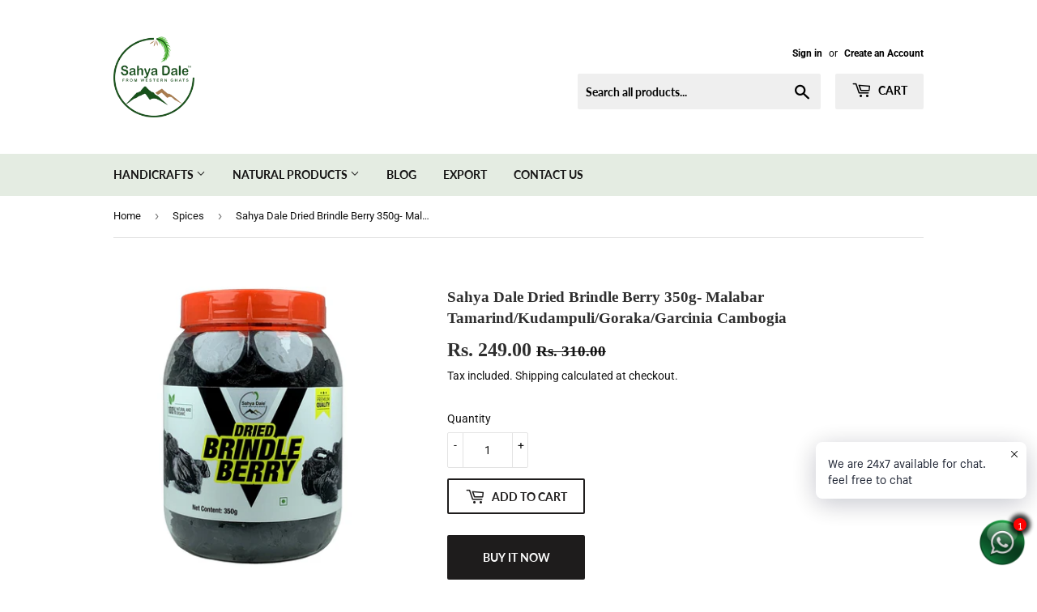

--- FILE ---
content_type: text/html; charset=utf-8
request_url: https://sahyadale.com/collections/spices-and-seeds/products/sahya-dale-dried-brindle-berry-350g
body_size: 20534
content:
<!doctype html>
<html class="no-touch no-js">
<head>
  <!-- Google Tag Manager -->
  <script>
window.dataLayer = window.dataLayer || [];
</script>
<script>(function(w,d,s,l,i){w[l]=w[l]||[];w[l].push({'gtm.start':
new Date().getTime(),event:'gtm.js'});var f=d.getElementsByTagName(s)[0],
j=d.createElement(s),dl=l!='dataLayer'?'&l='+l:'';j.async=true;j.src=
'https://www.googletagmanager.com/gtm.js?id='+i+dl;f.parentNode.insertBefore(j,f);
})(window,document,'script','dataLayer','GTM-PHJ6GV8');</script>
<!-- End Google Tag Manager -->
   <script>(function(H){H.className=H.className.replace(/\bno-js\b/,'js')})(document.documentElement)</script>
  <!-- Basic page needs ================================================== -->
  <meta charset="utf-8">
  <meta http-equiv="X-UA-Compatible" content="IE=edge,chrome=1">

  

  <!-- Title and description ================================================== -->
  <title>
  Sahya Dale Dried Brindle Berry 350g- Malabar Tamarind/Kudampuli/Goraka
  </title>

  
    <meta name="description" content="Sahya Dale brings the garden fresh premium quality dried brindle berry directly the Western Ghats region of south India. It mainly used in cooking, specifically in the preparation of curries. it have a ‘sour’ flavor and have many health benefits. Our products are 100% natural and organic and is packed under highest sta">
  

  <!-- Product meta ================================================== -->
  <!-- /snippets/social-meta-tags.liquid -->




<meta property="og:site_name" content="Sahya Dale">
<meta property="og:url" content="https://sahyadale.com/products/sahya-dale-dried-brindle-berry-350g">
<meta property="og:title" content="Sahya Dale Dried Brindle Berry 350g- Malabar Tamarind/Kudampuli/Goraka/Garcinia Cambogia">
<meta property="og:type" content="product">
<meta property="og:description" content="Sahya Dale brings the garden fresh premium quality dried brindle berry directly the Western Ghats region of south India. It mainly used in cooking, specifically in the preparation of curries. it have a ‘sour’ flavor and have many health benefits. Our products are 100% natural and organic and is packed under highest sta">

  <meta property="og:price:amount" content="249.00">
  <meta property="og:price:currency" content="INR">

<meta property="og:image" content="http://sahyadale.com/cdn/shop/products/brindle350_1_1200x1200.jpg?v=1624368127"><meta property="og:image" content="http://sahyadale.com/cdn/shop/products/brindle350_5_1200x1200.jpg?v=1624368127"><meta property="og:image" content="http://sahyadale.com/cdn/shop/products/brindle350_2_1200x1200.jpg?v=1624368127">
<meta property="og:image:secure_url" content="https://sahyadale.com/cdn/shop/products/brindle350_1_1200x1200.jpg?v=1624368127"><meta property="og:image:secure_url" content="https://sahyadale.com/cdn/shop/products/brindle350_5_1200x1200.jpg?v=1624368127"><meta property="og:image:secure_url" content="https://sahyadale.com/cdn/shop/products/brindle350_2_1200x1200.jpg?v=1624368127">


<meta name="twitter:card" content="summary_large_image">
<meta name="twitter:title" content="Sahya Dale Dried Brindle Berry 350g- Malabar Tamarind/Kudampuli/Goraka/Garcinia Cambogia">
<meta name="twitter:description" content="Sahya Dale brings the garden fresh premium quality dried brindle berry directly the Western Ghats region of south India. It mainly used in cooking, specifically in the preparation of curries. it have a ‘sour’ flavor and have many health benefits. Our products are 100% natural and organic and is packed under highest sta">


  <!-- Helpers ================================================== -->
  <link rel="canonical" href="https://sahyadale.com/products/sahya-dale-dried-brindle-berry-350g">
  <meta name="viewport" content="width=device-width,initial-scale=1">

  <!-- CSS ================================================== -->
  <link href="//sahyadale.com/cdn/shop/t/3/assets/theme.scss.css?v=128280944661432987081767449234" rel="stylesheet" type="text/css" media="all" />

  <!-- Header hook for plugins ================================================== -->
  <script>window.performance && window.performance.mark && window.performance.mark('shopify.content_for_header.start');</script><meta name="google-site-verification" content="x6MyHNMd5M8EwR1Pd9EmKxgkbrn-DspKKiEXYyKyEHQ">
<meta name="facebook-domain-verification" content="0pxv4ndsconkbkja2gpm3worxekh3h">
<meta id="shopify-digital-wallet" name="shopify-digital-wallet" content="/35491610668/digital_wallets/dialog">
<link rel="alternate" type="application/json+oembed" href="https://sahyadale.com/products/sahya-dale-dried-brindle-berry-350g.oembed">
<script async="async" src="/checkouts/internal/preloads.js?locale=en-IN"></script>
<script id="shopify-features" type="application/json">{"accessToken":"15c1c56c884dab84f99a85f7212cdd2f","betas":["rich-media-storefront-analytics"],"domain":"sahyadale.com","predictiveSearch":true,"shopId":35491610668,"locale":"en"}</script>
<script>var Shopify = Shopify || {};
Shopify.shop = "sahya-mart.myshopify.com";
Shopify.locale = "en";
Shopify.currency = {"active":"INR","rate":"1.0"};
Shopify.country = "IN";
Shopify.theme = {"name":"Supply","id":96602718252,"schema_name":"Supply","schema_version":"8.9.17","theme_store_id":679,"role":"main"};
Shopify.theme.handle = "null";
Shopify.theme.style = {"id":null,"handle":null};
Shopify.cdnHost = "sahyadale.com/cdn";
Shopify.routes = Shopify.routes || {};
Shopify.routes.root = "/";</script>
<script type="module">!function(o){(o.Shopify=o.Shopify||{}).modules=!0}(window);</script>
<script>!function(o){function n(){var o=[];function n(){o.push(Array.prototype.slice.apply(arguments))}return n.q=o,n}var t=o.Shopify=o.Shopify||{};t.loadFeatures=n(),t.autoloadFeatures=n()}(window);</script>
<script id="shop-js-analytics" type="application/json">{"pageType":"product"}</script>
<script defer="defer" async type="module" src="//sahyadale.com/cdn/shopifycloud/shop-js/modules/v2/client.init-shop-cart-sync_BT-GjEfc.en.esm.js"></script>
<script defer="defer" async type="module" src="//sahyadale.com/cdn/shopifycloud/shop-js/modules/v2/chunk.common_D58fp_Oc.esm.js"></script>
<script defer="defer" async type="module" src="//sahyadale.com/cdn/shopifycloud/shop-js/modules/v2/chunk.modal_xMitdFEc.esm.js"></script>
<script type="module">
  await import("//sahyadale.com/cdn/shopifycloud/shop-js/modules/v2/client.init-shop-cart-sync_BT-GjEfc.en.esm.js");
await import("//sahyadale.com/cdn/shopifycloud/shop-js/modules/v2/chunk.common_D58fp_Oc.esm.js");
await import("//sahyadale.com/cdn/shopifycloud/shop-js/modules/v2/chunk.modal_xMitdFEc.esm.js");

  window.Shopify.SignInWithShop?.initShopCartSync?.({"fedCMEnabled":true,"windoidEnabled":true});

</script>
<script>(function() {
  var isLoaded = false;
  function asyncLoad() {
    if (isLoaded) return;
    isLoaded = true;
    var urls = ["https:\/\/outlanefeatures.com\/static\/outlane-features.js?shop=sahya-mart.myshopify.com","https:\/\/cdn.shopify.com\/s\/files\/1\/0457\/2220\/6365\/files\/pushdaddy_v67_test.js?shop=sahya-mart.myshopify.com","https:\/\/cdn.nfcube.com\/47ded5298223e7cf294931b5c4c57fdb.js?shop=sahya-mart.myshopify.com","https:\/\/cdn.shopify.com\/s\/files\/1\/0033\/3538\/9233\/files\/pushdaddy_a3.js?shop=sahya-mart.myshopify.com","https:\/\/cdn.hextom.com\/js\/quickannouncementbar.js?shop=sahya-mart.myshopify.com"];
    for (var i = 0; i < urls.length; i++) {
      var s = document.createElement('script');
      s.type = 'text/javascript';
      s.async = true;
      s.src = urls[i];
      var x = document.getElementsByTagName('script')[0];
      x.parentNode.insertBefore(s, x);
    }
  };
  if(window.attachEvent) {
    window.attachEvent('onload', asyncLoad);
  } else {
    window.addEventListener('load', asyncLoad, false);
  }
})();</script>
<script id="__st">var __st={"a":35491610668,"offset":-18000,"reqid":"a10f2bf1-fad9-4655-b9c5-8d9256dd2f31-1769246136","pageurl":"sahyadale.com\/collections\/spices-and-seeds\/products\/sahya-dale-dried-brindle-berry-350g","u":"aee06f783351","p":"product","rtyp":"product","rid":5799852015765};</script>
<script>window.ShopifyPaypalV4VisibilityTracking = true;</script>
<script id="captcha-bootstrap">!function(){'use strict';const t='contact',e='account',n='new_comment',o=[[t,t],['blogs',n],['comments',n],[t,'customer']],c=[[e,'customer_login'],[e,'guest_login'],[e,'recover_customer_password'],[e,'create_customer']],r=t=>t.map((([t,e])=>`form[action*='/${t}']:not([data-nocaptcha='true']) input[name='form_type'][value='${e}']`)).join(','),a=t=>()=>t?[...document.querySelectorAll(t)].map((t=>t.form)):[];function s(){const t=[...o],e=r(t);return a(e)}const i='password',u='form_key',d=['recaptcha-v3-token','g-recaptcha-response','h-captcha-response',i],f=()=>{try{return window.sessionStorage}catch{return}},m='__shopify_v',_=t=>t.elements[u];function p(t,e,n=!1){try{const o=window.sessionStorage,c=JSON.parse(o.getItem(e)),{data:r}=function(t){const{data:e,action:n}=t;return t[m]||n?{data:e,action:n}:{data:t,action:n}}(c);for(const[e,n]of Object.entries(r))t.elements[e]&&(t.elements[e].value=n);n&&o.removeItem(e)}catch(o){console.error('form repopulation failed',{error:o})}}const l='form_type',E='cptcha';function T(t){t.dataset[E]=!0}const w=window,h=w.document,L='Shopify',v='ce_forms',y='captcha';let A=!1;((t,e)=>{const n=(g='f06e6c50-85a8-45c8-87d0-21a2b65856fe',I='https://cdn.shopify.com/shopifycloud/storefront-forms-hcaptcha/ce_storefront_forms_captcha_hcaptcha.v1.5.2.iife.js',D={infoText:'Protected by hCaptcha',privacyText:'Privacy',termsText:'Terms'},(t,e,n)=>{const o=w[L][v],c=o.bindForm;if(c)return c(t,g,e,D).then(n);var r;o.q.push([[t,g,e,D],n]),r=I,A||(h.body.append(Object.assign(h.createElement('script'),{id:'captcha-provider',async:!0,src:r})),A=!0)});var g,I,D;w[L]=w[L]||{},w[L][v]=w[L][v]||{},w[L][v].q=[],w[L][y]=w[L][y]||{},w[L][y].protect=function(t,e){n(t,void 0,e),T(t)},Object.freeze(w[L][y]),function(t,e,n,w,h,L){const[v,y,A,g]=function(t,e,n){const i=e?o:[],u=t?c:[],d=[...i,...u],f=r(d),m=r(i),_=r(d.filter((([t,e])=>n.includes(e))));return[a(f),a(m),a(_),s()]}(w,h,L),I=t=>{const e=t.target;return e instanceof HTMLFormElement?e:e&&e.form},D=t=>v().includes(t);t.addEventListener('submit',(t=>{const e=I(t);if(!e)return;const n=D(e)&&!e.dataset.hcaptchaBound&&!e.dataset.recaptchaBound,o=_(e),c=g().includes(e)&&(!o||!o.value);(n||c)&&t.preventDefault(),c&&!n&&(function(t){try{if(!f())return;!function(t){const e=f();if(!e)return;const n=_(t);if(!n)return;const o=n.value;o&&e.removeItem(o)}(t);const e=Array.from(Array(32),(()=>Math.random().toString(36)[2])).join('');!function(t,e){_(t)||t.append(Object.assign(document.createElement('input'),{type:'hidden',name:u})),t.elements[u].value=e}(t,e),function(t,e){const n=f();if(!n)return;const o=[...t.querySelectorAll(`input[type='${i}']`)].map((({name:t})=>t)),c=[...d,...o],r={};for(const[a,s]of new FormData(t).entries())c.includes(a)||(r[a]=s);n.setItem(e,JSON.stringify({[m]:1,action:t.action,data:r}))}(t,e)}catch(e){console.error('failed to persist form',e)}}(e),e.submit())}));const S=(t,e)=>{t&&!t.dataset[E]&&(n(t,e.some((e=>e===t))),T(t))};for(const o of['focusin','change'])t.addEventListener(o,(t=>{const e=I(t);D(e)&&S(e,y())}));const B=e.get('form_key'),M=e.get(l),P=B&&M;t.addEventListener('DOMContentLoaded',(()=>{const t=y();if(P)for(const e of t)e.elements[l].value===M&&p(e,B);[...new Set([...A(),...v().filter((t=>'true'===t.dataset.shopifyCaptcha))])].forEach((e=>S(e,t)))}))}(h,new URLSearchParams(w.location.search),n,t,e,['guest_login'])})(!0,!0)}();</script>
<script integrity="sha256-4kQ18oKyAcykRKYeNunJcIwy7WH5gtpwJnB7kiuLZ1E=" data-source-attribution="shopify.loadfeatures" defer="defer" src="//sahyadale.com/cdn/shopifycloud/storefront/assets/storefront/load_feature-a0a9edcb.js" crossorigin="anonymous"></script>
<script data-source-attribution="shopify.dynamic_checkout.dynamic.init">var Shopify=Shopify||{};Shopify.PaymentButton=Shopify.PaymentButton||{isStorefrontPortableWallets:!0,init:function(){window.Shopify.PaymentButton.init=function(){};var t=document.createElement("script");t.src="https://sahyadale.com/cdn/shopifycloud/portable-wallets/latest/portable-wallets.en.js",t.type="module",document.head.appendChild(t)}};
</script>
<script data-source-attribution="shopify.dynamic_checkout.buyer_consent">
  function portableWalletsHideBuyerConsent(e){var t=document.getElementById("shopify-buyer-consent"),n=document.getElementById("shopify-subscription-policy-button");t&&n&&(t.classList.add("hidden"),t.setAttribute("aria-hidden","true"),n.removeEventListener("click",e))}function portableWalletsShowBuyerConsent(e){var t=document.getElementById("shopify-buyer-consent"),n=document.getElementById("shopify-subscription-policy-button");t&&n&&(t.classList.remove("hidden"),t.removeAttribute("aria-hidden"),n.addEventListener("click",e))}window.Shopify?.PaymentButton&&(window.Shopify.PaymentButton.hideBuyerConsent=portableWalletsHideBuyerConsent,window.Shopify.PaymentButton.showBuyerConsent=portableWalletsShowBuyerConsent);
</script>
<script>
  function portableWalletsCleanup(e){e&&e.src&&console.error("Failed to load portable wallets script "+e.src);var t=document.querySelectorAll("shopify-accelerated-checkout .shopify-payment-button__skeleton, shopify-accelerated-checkout-cart .wallet-cart-button__skeleton"),e=document.getElementById("shopify-buyer-consent");for(let e=0;e<t.length;e++)t[e].remove();e&&e.remove()}function portableWalletsNotLoadedAsModule(e){e instanceof ErrorEvent&&"string"==typeof e.message&&e.message.includes("import.meta")&&"string"==typeof e.filename&&e.filename.includes("portable-wallets")&&(window.removeEventListener("error",portableWalletsNotLoadedAsModule),window.Shopify.PaymentButton.failedToLoad=e,"loading"===document.readyState?document.addEventListener("DOMContentLoaded",window.Shopify.PaymentButton.init):window.Shopify.PaymentButton.init())}window.addEventListener("error",portableWalletsNotLoadedAsModule);
</script>

<script type="module" src="https://sahyadale.com/cdn/shopifycloud/portable-wallets/latest/portable-wallets.en.js" onError="portableWalletsCleanup(this)" crossorigin="anonymous"></script>
<script nomodule>
  document.addEventListener("DOMContentLoaded", portableWalletsCleanup);
</script>

<link id="shopify-accelerated-checkout-styles" rel="stylesheet" media="screen" href="https://sahyadale.com/cdn/shopifycloud/portable-wallets/latest/accelerated-checkout-backwards-compat.css" crossorigin="anonymous">
<style id="shopify-accelerated-checkout-cart">
        #shopify-buyer-consent {
  margin-top: 1em;
  display: inline-block;
  width: 100%;
}

#shopify-buyer-consent.hidden {
  display: none;
}

#shopify-subscription-policy-button {
  background: none;
  border: none;
  padding: 0;
  text-decoration: underline;
  font-size: inherit;
  cursor: pointer;
}

#shopify-subscription-policy-button::before {
  box-shadow: none;
}

      </style>

<script>window.performance && window.performance.mark && window.performance.mark('shopify.content_for_header.end');</script>

  
  

  <script src="//sahyadale.com/cdn/shop/t/3/assets/jquery-2.2.3.min.js?v=58211863146907186831587720012" type="text/javascript"></script>

  <script src="//sahyadale.com/cdn/shop/t/3/assets/lazysizes.min.js?v=8147953233334221341587720013" async="async"></script>
  <script src="//sahyadale.com/cdn/shop/t/3/assets/vendor.js?v=106177282645720727331587720015" defer="defer"></script>
  <script src="//sahyadale.com/cdn/shop/t/3/assets/theme.js?v=88090588602936917221587999352" defer="defer"></script>


<!-- BEGIN app block: shopify://apps/pushdaddy-whatsapp-chat-api/blocks/app-embed/e3f2054d-bf7b-4e63-8db3-00712592382c -->
  
<script>
   var random_numberyryt = "id" + Math.random().toString(16).slice(2);
</script>

 <div id="shopify-block-placeholder_pdaddychat" class="shopify-block shopify-app-block" data-block-handle="app-embed">
 </div>

<script>
  document.getElementById('shopify-block-placeholder_pdaddychat').id = 'shopify-block-' + random_numberyryt;
if (!window.wwhatsappJs_new2a) {
    try {
        window.wwhatsappJs_new2a = {};
        wwhatsappJs_new2a.WhatsApp_new2a = {
            metafields: {
                shop: "sahya-mart.myshopify.com",
                settings: {"block_order":["15000033250"],"blocks":{"15000033250":{"disabled":"0","number":"919744775752","name":"Bishara","label":"Sales","avatar":"https://cdn.shopify.com/s/files/1/0033/3538/9233/files/Male-2.png?v=1628343022","online":"0","timezone":"Europe/Rome","cid":"15000033250","ciiid":"30303","websiteee":"sahyadale.com","sunday":{"enabled":"1","range":"1,1439"},"monday":{"enabled":"1","range":"1,1439"},"tuesday":{"enabled":"1","range":"1,1439"},"wednesday":{"enabled":"1","range":"1,1439"},"thursday":{"enabled":"1","range":"1,1439"},"friday":{"enabled":"1","range":"1,1439"},"saturday":{"enabled":"1","range":"1,1439"},"offline":"Currently Offline. Will be back soon","chat":{"enabled":"1","greeting":"Hello! Bishara here from support team."},"message":"I need help","page_url":"0"}},"style":{"pattern":"100","customized":{"enabled":"1","color":"#FFFFFF","background":"#102033","background_img":"","svg_color":"","background_img_main":"https://cdn.shopify.com/s/files/1/0033/3538/9233/files/501.png","button_animation":"","background_pic_header":"","auto_start":"9999000","hide_buttonsx":"0","icon_width":"60","chat_width":"376","border_radius":"50","icon_position":"50","compact_normal":"2","secondary_button":"0","secondary_button_link":"","secondary_text":"","pages_display":"/pages/,/,/collections/,/products/,/cart/,/orders/,/checkouts/,/blogs/,/password/","updown_bottom":"20","labelradius":"8","updown_bottom_m":"20","updown_bottom2":"0","widget_optin":"","leftright_label":"0","updown_share":"30","secondary_button_bgcolor":"#FFFFFF","secondary_button_tcolor":"#0084FF","secondary_button_lcolor":"#0084FF","leftt_rightt":"1","leftt_rightt_sec":"25","animation_count":"onlythree","font_weight":"600","animation_iteration":"3","extend_header_img":"0","font":"Muli","font_size":"16","abandned_cart_enabled":"1","auto_hide_share":"10000000000","auto_hide_chat":"999999999000","final_leftright_second_position":"left","remove_bottom":"1","header_text_color":"","header_bg_color":"#","pushnotifiction":"1","share_icons_display":"Whatsapp","share_size":"40","share_radius":"0","svg_yes":"0","svg_yes_icon":"0","share_trans":"0","what_bg":"","body_bgcolor":"","abandoned_kakkar":"0","shadow_yn":"0","mobile_label_yn":"1","google_ec":"whatsapp_pushdaddy","google_el":"whatsapp_pushdaddy","google_ea":"whatsapp_pushdaddy","fpixel_en":"whatsapp_pushdaddy","insta_username":"","fb_username":"","email_username":"","faq_yn":"0","chatbox_radius":"8","clicktcart_text":"We are 24x7 available for chat. feel free to chat","live_whatsapp":"1","live_whatsapp_mobile":"1","bot_yn":"0","advance_bot":"0","botus":"1","clicktcart_anim_c":"pwapp-onlyonce","clicktcart":"1","ctaction_animation":"pwapp-bounce","order_conf":false,"whatsapp_yn":"0","header_posit_img":"center","remove_bg":"0","img_cntt":"10000000000000000","ordertrack_url":"","chatbox_height":"70","title_textsize":"24","waving_img":"","merged_icons":"0","merged_icons_display":"NO","blink_circle":"1","blink_animation":"pwapp-emitting","blink_circle_color":"#fff","blink_circle_bg":"red","trackingon":"0","chatnow_color":"black","label_bgcolor":"#fff","faq_color":"black","leftrightclose":"right","header_flat":"1","adddv_bott":"","etext1":"Please introduce yourself","etext2":"Enter your email","etext3":"Send","etext4":"Thank You","etext5":"2000","scaleicon":"1","scaleicon_m":"1","emailpop":"0","signuppopup":"","flyer_chat":"0","flyer_chat_m":"0","flyer_text":"","flyer_img":"","merge_bot_button":"0","wallyn":"0","lang_support":"en"}},"share":{"desktop":{"disabled":"1","position":"left"},"mobile":{"disabled":"1","position":"left"},"style":{"color":"#332007","background":"#FFC229"},"texts":{"button":"Share","message":"CHECK THIS OUT"}},"push_notif":{"headertttext":"Never miss a sale 🛍️","bodytextt":"Subscribe to get updates on new products and exclusive promotions","acceppttextt":"Accept","dennnyyextt":"Deny"},"addtocart":{"style":{"mobile":"0","desktop":"0","replace_yn":"0","but_bgcolor":"","but_tcolor":"","but_fsize":"0","but_radius":"0","button_wid":"0","button_pad":"0","but_bor_col":"","but_bor_wid":"0"},"texts":{"but_label1":"","but_link1":"","but_label2":"","but_link2":""}},"faq_quick_reply":[],"faq_block_order":[],"faq_blocks":[],"faq_texts":{"category":"FAQ Categories","featured":"General questions","search":"Search on Helpdesk","results":"Results for terms","no_results":"Sorry, no results found. Please try another keyword."},"track_url":"https://way2enjoy.com/shopify/1/whatsapp-chat/tracking_1.php","charge":true,"desktop":{"disabled":"0","position":"right","layout":"button_chat"},"mobile":{"disabled":"0","position":"right","layout":"button_chat"},"texts":{"title":"Hi there","description":"Welcome Guest","prefilledt":"I need help","note":"We typically reply within minutes","button":"","button_m":"","bot_tri_button":"Order Status","placeholder":"Send a message","emoji_search":"Search emoji…","emoji_frequently":"Frequently used","emoji_people":"People","emoji_nature":"Nature","emoji_objects":"Objects","emoji_places":"Places","emoji_symbols":"Symbols","emoji_not_found":"No emoji could be found"}},
				
            }
        };
        // Any additional code...
    } catch (e) {
        console.error('An error occurred in the script:', e);
    }
}

  const blocksyyy = wwhatsappJs_new2a.WhatsApp_new2a.metafields.settings.blocks;
for (const blockId in blocksyyy) {
    if (blocksyyy.hasOwnProperty(blockId)) {
        const block = blocksyyy[blockId]; 
        const ciiid_value = block.ciiid;   
        const pdaddy_website = block.websiteee;   

		
		
         localStorage.setItem('pdaddy_ciiid', ciiid_value);
		          localStorage.setItem('pdaddy_website', pdaddy_website);
       // console.log(`Stored ciiid for block ${blockId}: ${ciiid_value}`);
    }
}




</script>






<!-- END app block --><script src="https://cdn.shopify.com/extensions/747c5c4f-01f6-4977-a618-0a92d9ef14e9/pushdaddy-whatsapp-live-chat-340/assets/pushdaddy_a7_livechat1_new4.js" type="text/javascript" defer="defer"></script>
<link href="https://cdn.shopify.com/extensions/747c5c4f-01f6-4977-a618-0a92d9ef14e9/pushdaddy-whatsapp-live-chat-340/assets/pwhatsapp119ba1.scss.css" rel="stylesheet" type="text/css" media="all">
<link href="https://monorail-edge.shopifysvc.com" rel="dns-prefetch">
<script>(function(){if ("sendBeacon" in navigator && "performance" in window) {try {var session_token_from_headers = performance.getEntriesByType('navigation')[0].serverTiming.find(x => x.name == '_s').description;} catch {var session_token_from_headers = undefined;}var session_cookie_matches = document.cookie.match(/_shopify_s=([^;]*)/);var session_token_from_cookie = session_cookie_matches && session_cookie_matches.length === 2 ? session_cookie_matches[1] : "";var session_token = session_token_from_headers || session_token_from_cookie || "";function handle_abandonment_event(e) {var entries = performance.getEntries().filter(function(entry) {return /monorail-edge.shopifysvc.com/.test(entry.name);});if (!window.abandonment_tracked && entries.length === 0) {window.abandonment_tracked = true;var currentMs = Date.now();var navigation_start = performance.timing.navigationStart;var payload = {shop_id: 35491610668,url: window.location.href,navigation_start,duration: currentMs - navigation_start,session_token,page_type: "product"};window.navigator.sendBeacon("https://monorail-edge.shopifysvc.com/v1/produce", JSON.stringify({schema_id: "online_store_buyer_site_abandonment/1.1",payload: payload,metadata: {event_created_at_ms: currentMs,event_sent_at_ms: currentMs}}));}}window.addEventListener('pagehide', handle_abandonment_event);}}());</script>
<script id="web-pixels-manager-setup">(function e(e,d,r,n,o){if(void 0===o&&(o={}),!Boolean(null===(a=null===(i=window.Shopify)||void 0===i?void 0:i.analytics)||void 0===a?void 0:a.replayQueue)){var i,a;window.Shopify=window.Shopify||{};var t=window.Shopify;t.analytics=t.analytics||{};var s=t.analytics;s.replayQueue=[],s.publish=function(e,d,r){return s.replayQueue.push([e,d,r]),!0};try{self.performance.mark("wpm:start")}catch(e){}var l=function(){var e={modern:/Edge?\/(1{2}[4-9]|1[2-9]\d|[2-9]\d{2}|\d{4,})\.\d+(\.\d+|)|Firefox\/(1{2}[4-9]|1[2-9]\d|[2-9]\d{2}|\d{4,})\.\d+(\.\d+|)|Chrom(ium|e)\/(9{2}|\d{3,})\.\d+(\.\d+|)|(Maci|X1{2}).+ Version\/(15\.\d+|(1[6-9]|[2-9]\d|\d{3,})\.\d+)([,.]\d+|)( \(\w+\)|)( Mobile\/\w+|) Safari\/|Chrome.+OPR\/(9{2}|\d{3,})\.\d+\.\d+|(CPU[ +]OS|iPhone[ +]OS|CPU[ +]iPhone|CPU IPhone OS|CPU iPad OS)[ +]+(15[._]\d+|(1[6-9]|[2-9]\d|\d{3,})[._]\d+)([._]\d+|)|Android:?[ /-](13[3-9]|1[4-9]\d|[2-9]\d{2}|\d{4,})(\.\d+|)(\.\d+|)|Android.+Firefox\/(13[5-9]|1[4-9]\d|[2-9]\d{2}|\d{4,})\.\d+(\.\d+|)|Android.+Chrom(ium|e)\/(13[3-9]|1[4-9]\d|[2-9]\d{2}|\d{4,})\.\d+(\.\d+|)|SamsungBrowser\/([2-9]\d|\d{3,})\.\d+/,legacy:/Edge?\/(1[6-9]|[2-9]\d|\d{3,})\.\d+(\.\d+|)|Firefox\/(5[4-9]|[6-9]\d|\d{3,})\.\d+(\.\d+|)|Chrom(ium|e)\/(5[1-9]|[6-9]\d|\d{3,})\.\d+(\.\d+|)([\d.]+$|.*Safari\/(?![\d.]+ Edge\/[\d.]+$))|(Maci|X1{2}).+ Version\/(10\.\d+|(1[1-9]|[2-9]\d|\d{3,})\.\d+)([,.]\d+|)( \(\w+\)|)( Mobile\/\w+|) Safari\/|Chrome.+OPR\/(3[89]|[4-9]\d|\d{3,})\.\d+\.\d+|(CPU[ +]OS|iPhone[ +]OS|CPU[ +]iPhone|CPU IPhone OS|CPU iPad OS)[ +]+(10[._]\d+|(1[1-9]|[2-9]\d|\d{3,})[._]\d+)([._]\d+|)|Android:?[ /-](13[3-9]|1[4-9]\d|[2-9]\d{2}|\d{4,})(\.\d+|)(\.\d+|)|Mobile Safari.+OPR\/([89]\d|\d{3,})\.\d+\.\d+|Android.+Firefox\/(13[5-9]|1[4-9]\d|[2-9]\d{2}|\d{4,})\.\d+(\.\d+|)|Android.+Chrom(ium|e)\/(13[3-9]|1[4-9]\d|[2-9]\d{2}|\d{4,})\.\d+(\.\d+|)|Android.+(UC? ?Browser|UCWEB|U3)[ /]?(15\.([5-9]|\d{2,})|(1[6-9]|[2-9]\d|\d{3,})\.\d+)\.\d+|SamsungBrowser\/(5\.\d+|([6-9]|\d{2,})\.\d+)|Android.+MQ{2}Browser\/(14(\.(9|\d{2,})|)|(1[5-9]|[2-9]\d|\d{3,})(\.\d+|))(\.\d+|)|K[Aa][Ii]OS\/(3\.\d+|([4-9]|\d{2,})\.\d+)(\.\d+|)/},d=e.modern,r=e.legacy,n=navigator.userAgent;return n.match(d)?"modern":n.match(r)?"legacy":"unknown"}(),u="modern"===l?"modern":"legacy",c=(null!=n?n:{modern:"",legacy:""})[u],f=function(e){return[e.baseUrl,"/wpm","/b",e.hashVersion,"modern"===e.buildTarget?"m":"l",".js"].join("")}({baseUrl:d,hashVersion:r,buildTarget:u}),m=function(e){var d=e.version,r=e.bundleTarget,n=e.surface,o=e.pageUrl,i=e.monorailEndpoint;return{emit:function(e){var a=e.status,t=e.errorMsg,s=(new Date).getTime(),l=JSON.stringify({metadata:{event_sent_at_ms:s},events:[{schema_id:"web_pixels_manager_load/3.1",payload:{version:d,bundle_target:r,page_url:o,status:a,surface:n,error_msg:t},metadata:{event_created_at_ms:s}}]});if(!i)return console&&console.warn&&console.warn("[Web Pixels Manager] No Monorail endpoint provided, skipping logging."),!1;try{return self.navigator.sendBeacon.bind(self.navigator)(i,l)}catch(e){}var u=new XMLHttpRequest;try{return u.open("POST",i,!0),u.setRequestHeader("Content-Type","text/plain"),u.send(l),!0}catch(e){return console&&console.warn&&console.warn("[Web Pixels Manager] Got an unhandled error while logging to Monorail."),!1}}}}({version:r,bundleTarget:l,surface:e.surface,pageUrl:self.location.href,monorailEndpoint:e.monorailEndpoint});try{o.browserTarget=l,function(e){var d=e.src,r=e.async,n=void 0===r||r,o=e.onload,i=e.onerror,a=e.sri,t=e.scriptDataAttributes,s=void 0===t?{}:t,l=document.createElement("script"),u=document.querySelector("head"),c=document.querySelector("body");if(l.async=n,l.src=d,a&&(l.integrity=a,l.crossOrigin="anonymous"),s)for(var f in s)if(Object.prototype.hasOwnProperty.call(s,f))try{l.dataset[f]=s[f]}catch(e){}if(o&&l.addEventListener("load",o),i&&l.addEventListener("error",i),u)u.appendChild(l);else{if(!c)throw new Error("Did not find a head or body element to append the script");c.appendChild(l)}}({src:f,async:!0,onload:function(){if(!function(){var e,d;return Boolean(null===(d=null===(e=window.Shopify)||void 0===e?void 0:e.analytics)||void 0===d?void 0:d.initialized)}()){var d=window.webPixelsManager.init(e)||void 0;if(d){var r=window.Shopify.analytics;r.replayQueue.forEach((function(e){var r=e[0],n=e[1],o=e[2];d.publishCustomEvent(r,n,o)})),r.replayQueue=[],r.publish=d.publishCustomEvent,r.visitor=d.visitor,r.initialized=!0}}},onerror:function(){return m.emit({status:"failed",errorMsg:"".concat(f," has failed to load")})},sri:function(e){var d=/^sha384-[A-Za-z0-9+/=]+$/;return"string"==typeof e&&d.test(e)}(c)?c:"",scriptDataAttributes:o}),m.emit({status:"loading"})}catch(e){m.emit({status:"failed",errorMsg:(null==e?void 0:e.message)||"Unknown error"})}}})({shopId: 35491610668,storefrontBaseUrl: "https://sahyadale.com",extensionsBaseUrl: "https://extensions.shopifycdn.com/cdn/shopifycloud/web-pixels-manager",monorailEndpoint: "https://monorail-edge.shopifysvc.com/unstable/produce_batch",surface: "storefront-renderer",enabledBetaFlags: ["2dca8a86"],webPixelsConfigList: [{"id":"725221525","configuration":"{\"config\":\"{\\\"pixel_id\\\":\\\"AW-640001148\\\",\\\"target_country\\\":\\\"IN\\\",\\\"gtag_events\\\":[{\\\"type\\\":\\\"page_view\\\",\\\"action_label\\\":\\\"AW-640001148\\\/G3w8CM7Huc8BEPzIlrEC\\\"},{\\\"type\\\":\\\"view_item\\\",\\\"action_label\\\":\\\"AW-640001148\\\/TQJ5CMzIuc8BEPzIlrEC\\\"},{\\\"type\\\":\\\"add_to_cart\\\",\\\"action_label\\\":\\\"AW-640001148\\\/4vz2CM_Iuc8BEPzIlrEC\\\"},{\\\"type\\\":\\\"begin_checkout\\\",\\\"action_label\\\":\\\"AW-640001148\\\/lhpkCNLIuc8BEPzIlrEC\\\"},{\\\"type\\\":\\\"search\\\",\\\"action_label\\\":\\\"AW-640001148\\\/9eZ-CNXIuc8BEPzIlrEC\\\"},{\\\"type\\\":\\\"add_payment_info\\\",\\\"action_label\\\":\\\"AW-640001148\\\/el4ECNjIuc8BEPzIlrEC\\\"}],\\\"enable_monitoring_mode\\\":false}\"}","eventPayloadVersion":"v1","runtimeContext":"OPEN","scriptVersion":"b2a88bafab3e21179ed38636efcd8a93","type":"APP","apiClientId":1780363,"privacyPurposes":[],"dataSharingAdjustments":{"protectedCustomerApprovalScopes":["read_customer_address","read_customer_email","read_customer_name","read_customer_personal_data","read_customer_phone"]}},{"id":"224592021","configuration":"{\"pixel_id\":\"523775572191442\",\"pixel_type\":\"facebook_pixel\",\"metaapp_system_user_token\":\"-\"}","eventPayloadVersion":"v1","runtimeContext":"OPEN","scriptVersion":"ca16bc87fe92b6042fbaa3acc2fbdaa6","type":"APP","apiClientId":2329312,"privacyPurposes":["ANALYTICS","MARKETING","SALE_OF_DATA"],"dataSharingAdjustments":{"protectedCustomerApprovalScopes":["read_customer_address","read_customer_email","read_customer_name","read_customer_personal_data","read_customer_phone"]}},{"id":"76710037","eventPayloadVersion":"v1","runtimeContext":"LAX","scriptVersion":"1","type":"CUSTOM","privacyPurposes":["MARKETING"],"name":"Meta pixel (migrated)"},{"id":"shopify-app-pixel","configuration":"{}","eventPayloadVersion":"v1","runtimeContext":"STRICT","scriptVersion":"0450","apiClientId":"shopify-pixel","type":"APP","privacyPurposes":["ANALYTICS","MARKETING"]},{"id":"shopify-custom-pixel","eventPayloadVersion":"v1","runtimeContext":"LAX","scriptVersion":"0450","apiClientId":"shopify-pixel","type":"CUSTOM","privacyPurposes":["ANALYTICS","MARKETING"]}],isMerchantRequest: false,initData: {"shop":{"name":"Sahya Dale","paymentSettings":{"currencyCode":"INR"},"myshopifyDomain":"sahya-mart.myshopify.com","countryCode":"IN","storefrontUrl":"https:\/\/sahyadale.com"},"customer":null,"cart":null,"checkout":null,"productVariants":[{"price":{"amount":249.0,"currencyCode":"INR"},"product":{"title":"Sahya Dale Dried Brindle Berry 350g- Malabar Tamarind\/Kudampuli\/Goraka\/Garcinia Cambogia","vendor":"Sahya Dale","id":"5799852015765","untranslatedTitle":"Sahya Dale Dried Brindle Berry 350g- Malabar Tamarind\/Kudampuli\/Goraka\/Garcinia Cambogia","url":"\/products\/sahya-dale-dried-brindle-berry-350g","type":""},"id":"36525785809045","image":{"src":"\/\/sahyadale.com\/cdn\/shop\/products\/brindle350_1.jpg?v=1624368127"},"sku":"","title":"Default Title","untranslatedTitle":"Default Title"}],"purchasingCompany":null},},"https://sahyadale.com/cdn","fcfee988w5aeb613cpc8e4bc33m6693e112",{"modern":"","legacy":""},{"shopId":"35491610668","storefrontBaseUrl":"https:\/\/sahyadale.com","extensionBaseUrl":"https:\/\/extensions.shopifycdn.com\/cdn\/shopifycloud\/web-pixels-manager","surface":"storefront-renderer","enabledBetaFlags":"[\"2dca8a86\"]","isMerchantRequest":"false","hashVersion":"fcfee988w5aeb613cpc8e4bc33m6693e112","publish":"custom","events":"[[\"page_viewed\",{}],[\"product_viewed\",{\"productVariant\":{\"price\":{\"amount\":249.0,\"currencyCode\":\"INR\"},\"product\":{\"title\":\"Sahya Dale Dried Brindle Berry 350g- Malabar Tamarind\/Kudampuli\/Goraka\/Garcinia Cambogia\",\"vendor\":\"Sahya Dale\",\"id\":\"5799852015765\",\"untranslatedTitle\":\"Sahya Dale Dried Brindle Berry 350g- Malabar Tamarind\/Kudampuli\/Goraka\/Garcinia Cambogia\",\"url\":\"\/products\/sahya-dale-dried-brindle-berry-350g\",\"type\":\"\"},\"id\":\"36525785809045\",\"image\":{\"src\":\"\/\/sahyadale.com\/cdn\/shop\/products\/brindle350_1.jpg?v=1624368127\"},\"sku\":\"\",\"title\":\"Default Title\",\"untranslatedTitle\":\"Default Title\"}}]]"});</script><script>
  window.ShopifyAnalytics = window.ShopifyAnalytics || {};
  window.ShopifyAnalytics.meta = window.ShopifyAnalytics.meta || {};
  window.ShopifyAnalytics.meta.currency = 'INR';
  var meta = {"product":{"id":5799852015765,"gid":"gid:\/\/shopify\/Product\/5799852015765","vendor":"Sahya Dale","type":"","handle":"sahya-dale-dried-brindle-berry-350g","variants":[{"id":36525785809045,"price":24900,"name":"Sahya Dale Dried Brindle Berry 350g- Malabar Tamarind\/Kudampuli\/Goraka\/Garcinia Cambogia","public_title":null,"sku":""}],"remote":false},"page":{"pageType":"product","resourceType":"product","resourceId":5799852015765,"requestId":"a10f2bf1-fad9-4655-b9c5-8d9256dd2f31-1769246136"}};
  for (var attr in meta) {
    window.ShopifyAnalytics.meta[attr] = meta[attr];
  }
</script>
<script class="analytics">
  (function () {
    var customDocumentWrite = function(content) {
      var jquery = null;

      if (window.jQuery) {
        jquery = window.jQuery;
      } else if (window.Checkout && window.Checkout.$) {
        jquery = window.Checkout.$;
      }

      if (jquery) {
        jquery('body').append(content);
      }
    };

    var hasLoggedConversion = function(token) {
      if (token) {
        return document.cookie.indexOf('loggedConversion=' + token) !== -1;
      }
      return false;
    }

    var setCookieIfConversion = function(token) {
      if (token) {
        var twoMonthsFromNow = new Date(Date.now());
        twoMonthsFromNow.setMonth(twoMonthsFromNow.getMonth() + 2);

        document.cookie = 'loggedConversion=' + token + '; expires=' + twoMonthsFromNow;
      }
    }

    var trekkie = window.ShopifyAnalytics.lib = window.trekkie = window.trekkie || [];
    if (trekkie.integrations) {
      return;
    }
    trekkie.methods = [
      'identify',
      'page',
      'ready',
      'track',
      'trackForm',
      'trackLink'
    ];
    trekkie.factory = function(method) {
      return function() {
        var args = Array.prototype.slice.call(arguments);
        args.unshift(method);
        trekkie.push(args);
        return trekkie;
      };
    };
    for (var i = 0; i < trekkie.methods.length; i++) {
      var key = trekkie.methods[i];
      trekkie[key] = trekkie.factory(key);
    }
    trekkie.load = function(config) {
      trekkie.config = config || {};
      trekkie.config.initialDocumentCookie = document.cookie;
      var first = document.getElementsByTagName('script')[0];
      var script = document.createElement('script');
      script.type = 'text/javascript';
      script.onerror = function(e) {
        var scriptFallback = document.createElement('script');
        scriptFallback.type = 'text/javascript';
        scriptFallback.onerror = function(error) {
                var Monorail = {
      produce: function produce(monorailDomain, schemaId, payload) {
        var currentMs = new Date().getTime();
        var event = {
          schema_id: schemaId,
          payload: payload,
          metadata: {
            event_created_at_ms: currentMs,
            event_sent_at_ms: currentMs
          }
        };
        return Monorail.sendRequest("https://" + monorailDomain + "/v1/produce", JSON.stringify(event));
      },
      sendRequest: function sendRequest(endpointUrl, payload) {
        // Try the sendBeacon API
        if (window && window.navigator && typeof window.navigator.sendBeacon === 'function' && typeof window.Blob === 'function' && !Monorail.isIos12()) {
          var blobData = new window.Blob([payload], {
            type: 'text/plain'
          });

          if (window.navigator.sendBeacon(endpointUrl, blobData)) {
            return true;
          } // sendBeacon was not successful

        } // XHR beacon

        var xhr = new XMLHttpRequest();

        try {
          xhr.open('POST', endpointUrl);
          xhr.setRequestHeader('Content-Type', 'text/plain');
          xhr.send(payload);
        } catch (e) {
          console.log(e);
        }

        return false;
      },
      isIos12: function isIos12() {
        return window.navigator.userAgent.lastIndexOf('iPhone; CPU iPhone OS 12_') !== -1 || window.navigator.userAgent.lastIndexOf('iPad; CPU OS 12_') !== -1;
      }
    };
    Monorail.produce('monorail-edge.shopifysvc.com',
      'trekkie_storefront_load_errors/1.1',
      {shop_id: 35491610668,
      theme_id: 96602718252,
      app_name: "storefront",
      context_url: window.location.href,
      source_url: "//sahyadale.com/cdn/s/trekkie.storefront.8d95595f799fbf7e1d32231b9a28fd43b70c67d3.min.js"});

        };
        scriptFallback.async = true;
        scriptFallback.src = '//sahyadale.com/cdn/s/trekkie.storefront.8d95595f799fbf7e1d32231b9a28fd43b70c67d3.min.js';
        first.parentNode.insertBefore(scriptFallback, first);
      };
      script.async = true;
      script.src = '//sahyadale.com/cdn/s/trekkie.storefront.8d95595f799fbf7e1d32231b9a28fd43b70c67d3.min.js';
      first.parentNode.insertBefore(script, first);
    };
    trekkie.load(
      {"Trekkie":{"appName":"storefront","development":false,"defaultAttributes":{"shopId":35491610668,"isMerchantRequest":null,"themeId":96602718252,"themeCityHash":"3350045482419957690","contentLanguage":"en","currency":"INR","eventMetadataId":"7ef07373-223c-4b09-82f8-964d5d04e2d2"},"isServerSideCookieWritingEnabled":true,"monorailRegion":"shop_domain","enabledBetaFlags":["65f19447"]},"Session Attribution":{},"S2S":{"facebookCapiEnabled":true,"source":"trekkie-storefront-renderer","apiClientId":580111}}
    );

    var loaded = false;
    trekkie.ready(function() {
      if (loaded) return;
      loaded = true;

      window.ShopifyAnalytics.lib = window.trekkie;

      var originalDocumentWrite = document.write;
      document.write = customDocumentWrite;
      try { window.ShopifyAnalytics.merchantGoogleAnalytics.call(this); } catch(error) {};
      document.write = originalDocumentWrite;

      window.ShopifyAnalytics.lib.page(null,{"pageType":"product","resourceType":"product","resourceId":5799852015765,"requestId":"a10f2bf1-fad9-4655-b9c5-8d9256dd2f31-1769246136","shopifyEmitted":true});

      var match = window.location.pathname.match(/checkouts\/(.+)\/(thank_you|post_purchase)/)
      var token = match? match[1]: undefined;
      if (!hasLoggedConversion(token)) {
        setCookieIfConversion(token);
        window.ShopifyAnalytics.lib.track("Viewed Product",{"currency":"INR","variantId":36525785809045,"productId":5799852015765,"productGid":"gid:\/\/shopify\/Product\/5799852015765","name":"Sahya Dale Dried Brindle Berry 350g- Malabar Tamarind\/Kudampuli\/Goraka\/Garcinia Cambogia","price":"249.00","sku":"","brand":"Sahya Dale","variant":null,"category":"","nonInteraction":true,"remote":false},undefined,undefined,{"shopifyEmitted":true});
      window.ShopifyAnalytics.lib.track("monorail:\/\/trekkie_storefront_viewed_product\/1.1",{"currency":"INR","variantId":36525785809045,"productId":5799852015765,"productGid":"gid:\/\/shopify\/Product\/5799852015765","name":"Sahya Dale Dried Brindle Berry 350g- Malabar Tamarind\/Kudampuli\/Goraka\/Garcinia Cambogia","price":"249.00","sku":"","brand":"Sahya Dale","variant":null,"category":"","nonInteraction":true,"remote":false,"referer":"https:\/\/sahyadale.com\/collections\/spices-and-seeds\/products\/sahya-dale-dried-brindle-berry-350g"});
      }
    });


        var eventsListenerScript = document.createElement('script');
        eventsListenerScript.async = true;
        eventsListenerScript.src = "//sahyadale.com/cdn/shopifycloud/storefront/assets/shop_events_listener-3da45d37.js";
        document.getElementsByTagName('head')[0].appendChild(eventsListenerScript);

})();</script>
  <script>
  if (!window.ga || (window.ga && typeof window.ga !== 'function')) {
    window.ga = function ga() {
      (window.ga.q = window.ga.q || []).push(arguments);
      if (window.Shopify && window.Shopify.analytics && typeof window.Shopify.analytics.publish === 'function') {
        window.Shopify.analytics.publish("ga_stub_called", {}, {sendTo: "google_osp_migration"});
      }
      console.error("Shopify's Google Analytics stub called with:", Array.from(arguments), "\nSee https://help.shopify.com/manual/promoting-marketing/pixels/pixel-migration#google for more information.");
    };
    if (window.Shopify && window.Shopify.analytics && typeof window.Shopify.analytics.publish === 'function') {
      window.Shopify.analytics.publish("ga_stub_initialized", {}, {sendTo: "google_osp_migration"});
    }
  }
</script>
<script
  defer
  src="https://sahyadale.com/cdn/shopifycloud/perf-kit/shopify-perf-kit-3.0.4.min.js"
  data-application="storefront-renderer"
  data-shop-id="35491610668"
  data-render-region="gcp-us-east1"
  data-page-type="product"
  data-theme-instance-id="96602718252"
  data-theme-name="Supply"
  data-theme-version="8.9.17"
  data-monorail-region="shop_domain"
  data-resource-timing-sampling-rate="10"
  data-shs="true"
  data-shs-beacon="true"
  data-shs-export-with-fetch="true"
  data-shs-logs-sample-rate="1"
  data-shs-beacon-endpoint="https://sahyadale.com/api/collect"
></script>
</head>

<body id="sahya-dale-dried-brindle-berry-350g-malabar-tamarind-kudampuli-goraka" class="template-product">
<!-- Google Tag Manager (noscript) -->
<noscript><iframe src="https://www.googletagmanager.com/ns.html?id=GTM-PHJ6GV8"
height="0" width="0" style="display:none;visibility:hidden"></iframe></noscript>
<!-- End Google Tag Manager (noscript) -->
  <div id="shopify-section-header" class="shopify-section header-section"><header class="site-header" role="banner" data-section-id="header" data-section-type="header-section">
  <div class="wrapper">

    <div class="grid--full">
      <div class="grid-item large--one-half">
        
          <div class="h1 header-logo" itemscope itemtype="http://schema.org/Organization">
        
          
          

          <a href="/" itemprop="url">
            <div class="lazyload__image-wrapper no-js header-logo__image" style="max-width:100px;">
              <div style="padding-top:100.0%;">
                <img class="lazyload js"
                  data-src="//sahyadale.com/cdn/shop/files/Sahya_Dale_New_Logo_{width}x.png?v=1613742810"
                  data-widths="[180, 360, 540, 720, 900, 1080, 1296, 1512, 1728, 2048]"
                  data-aspectratio="1.0"
                  data-sizes="auto"
                  alt="Sahya Dale"
                  style="width:100px;">
              </div>
            </div>
            <noscript>
              
              <img src="//sahyadale.com/cdn/shop/files/Sahya_Dale_New_Logo_100x.png?v=1613742810"
                srcset="//sahyadale.com/cdn/shop/files/Sahya_Dale_New_Logo_100x.png?v=1613742810 1x, //sahyadale.com/cdn/shop/files/Sahya_Dale_New_Logo_100x@2x.png?v=1613742810 2x"
                alt="Sahya Dale"
                itemprop="logo"
                style="max-width:100px;">
            </noscript>
          </a>
          
        
          </div>
        
      </div>

      <div class="grid-item large--one-half text-center large--text-right">
        
          <div class="site-header--text-links medium-down--hide">
            

            
              <span class="site-header--meta-links medium-down--hide">
                
                  <a href="/account/login" id="customer_login_link">Sign in</a>
                  <span class="site-header--spacer">or</span>
                  <a href="/account/register" id="customer_register_link">Create an Account</a>
                
              </span>
            
          </div>

          <br class="medium-down--hide">
        

        <form action="/search" method="get" class="search-bar" role="search">
  <input type="hidden" name="type" value="product">

  <input type="search" name="q" value="" placeholder="Search all products..." aria-label="Search all products...">
  <button type="submit" class="search-bar--submit icon-fallback-text">
    <span class="icon icon-search" aria-hidden="true"></span>
    <span class="fallback-text">Search</span>
  </button>
</form>


        <a href="/cart" class="header-cart-btn cart-toggle">
          <span class="icon icon-cart"></span>
          Cart <span class="cart-count cart-badge--desktop hidden-count">0</span>
        </a>
      </div>
    </div>

  </div>
</header>

<div id="mobileNavBar">
  <div class="display-table-cell">
    <button class="menu-toggle mobileNavBar-link" aria-controls="navBar" aria-expanded="false"><span class="icon icon-hamburger" aria-hidden="true"></span>Menu</button>
  </div>
  <div class="display-table-cell">
    <a href="/cart" class="cart-toggle mobileNavBar-link">
      <span class="icon icon-cart"></span>
      Cart <span class="cart-count hidden-count">0</span>
    </a>
  </div>
</div>

<nav class="nav-bar" id="navBar" role="navigation">
  <div class="wrapper">
    <form action="/search" method="get" class="search-bar" role="search">
  <input type="hidden" name="type" value="product">

  <input type="search" name="q" value="" placeholder="Search all products..." aria-label="Search all products...">
  <button type="submit" class="search-bar--submit icon-fallback-text">
    <span class="icon icon-search" aria-hidden="true"></span>
    <span class="fallback-text">Search</span>
  </button>
</form>

    <ul class="mobile-nav" id="MobileNav">
  
  <li class="large--hide">
    <a href="/">Home</a>
  </li>
  
  
    
      
      <li
        class="mobile-nav--has-dropdown "
        aria-haspopup="true">
        <a
          href="/collections/handicraft"
          class="mobile-nav--link"
          data-meganav-type="parent"
          >
            Handicrafts
        </a>
        <button class="icon icon-arrow-down mobile-nav--button"
          aria-expanded="false"
          aria-label="Handicrafts Menu">
        </button>
        <ul
          id="MenuParent-1"
          class="mobile-nav--dropdown "
          data-meganav-dropdown>
          
            
              <li>
                <a
                  href="/collections/coconut-shell-handicrafts"
                  class="mobile-nav--link"
                  data-meganav-type="child"
                  >
                    Coconut Shell Handicrafts
                </a>
              </li>
            
          
            
              <li>
                <a
                  href="/collections/bamboo-handicrafts"
                  class="mobile-nav--link"
                  data-meganav-type="child"
                  >
                    Bamboo Handicrafts
                </a>
              </li>
            
          
            
              <li>
                <a
                  href="/collections/wooden-handicrafts"
                  class="mobile-nav--link"
                  data-meganav-type="child"
                  >
                    Wooden Handicrafts
                </a>
              </li>
            
          
        </ul>
      </li>
    
  
    
      
      <li
        class="mobile-nav--has-dropdown "
        aria-haspopup="true">
        <a
          href="/collections/natural-products"
          class="mobile-nav--link"
          data-meganav-type="parent"
          >
            Natural Products
        </a>
        <button class="icon icon-arrow-down mobile-nav--button"
          aria-expanded="false"
          aria-label="Natural Products Menu">
        </button>
        <ul
          id="MenuParent-2"
          class="mobile-nav--dropdown "
          data-meganav-dropdown>
          
            
              <li class="mobile-nav--active">
                <a
                  href="/collections/spices-and-seeds"
                  class="mobile-nav--link"
                  data-meganav-type="child"
                  aria-current="page">
                    Spices
                </a>
              </li>
            
          
            
              <li>
                <a
                  href="/collections/bamboo-rice"
                  class="mobile-nav--link"
                  data-meganav-type="child"
                  >
                    Bamboo Rice
                </a>
              </li>
            
          
            
              <li>
                <a
                  href="/collections/lemongrass-oil"
                  class="mobile-nav--link"
                  data-meganav-type="child"
                  >
                    Lemongrass Oil
                </a>
              </li>
            
          
            
              <li>
                <a
                  href="/collections/virgin-coconut-oil"
                  class="mobile-nav--link"
                  data-meganav-type="child"
                  >
                    Virgin Coconut Oil
                </a>
              </li>
            
          
            
              <li>
                <a
                  href="/collections/honey"
                  class="mobile-nav--link"
                  data-meganav-type="child"
                  >
                    Honey
                </a>
              </li>
            
          
            
              <li>
                <a
                  href="/collections/snack-foods"
                  class="mobile-nav--link"
                  data-meganav-type="child"
                  >
                    Snack Foods
                </a>
              </li>
            
          
            
              <li>
                <a
                  href="/collections/powders"
                  class="mobile-nav--link"
                  data-meganav-type="child"
                  >
                    Herbal and Ayurvedic Powders
                </a>
              </li>
            
          
        </ul>
      </li>
    
  
    
      <li>
        <a
          href="/blogs/info"
          class="mobile-nav--link"
          data-meganav-type="child"
          >
            Blog
        </a>
      </li>
    
  
    
      <li>
        <a
          href="/pages/export"
          class="mobile-nav--link"
          data-meganav-type="child"
          >
            Export
        </a>
      </li>
    
  
    
      <li>
        <a
          href="/pages/contact-us"
          class="mobile-nav--link"
          data-meganav-type="child"
          >
            Contact Us
        </a>
      </li>
    
  

  
    
      <li class="customer-navlink large--hide"><a href="/account/login" id="customer_login_link">Sign in</a></li>
      <li class="customer-navlink large--hide"><a href="/account/register" id="customer_register_link">Create an Account</a></li>
    
  
</ul>

    <ul class="site-nav" id="AccessibleNav">
  
  <li class="large--hide">
    <a href="/">Home</a>
  </li>
  
  
    
      
      <li
        class="site-nav--has-dropdown "
        aria-haspopup="true">
        <a
          href="/collections/handicraft"
          class="site-nav--link"
          data-meganav-type="parent"
          aria-controls="MenuParent-1"
          aria-expanded="false"
          >
            Handicrafts
            <span class="icon icon-arrow-down" aria-hidden="true"></span>
        </a>
        <ul
          id="MenuParent-1"
          class="site-nav--dropdown "
          data-meganav-dropdown>
          
            
              <li>
                <a
                  href="/collections/coconut-shell-handicrafts"
                  class="site-nav--link"
                  data-meganav-type="child"
                  
                  tabindex="-1">
                    Coconut Shell Handicrafts
                </a>
              </li>
            
          
            
              <li>
                <a
                  href="/collections/bamboo-handicrafts"
                  class="site-nav--link"
                  data-meganav-type="child"
                  
                  tabindex="-1">
                    Bamboo Handicrafts
                </a>
              </li>
            
          
            
              <li>
                <a
                  href="/collections/wooden-handicrafts"
                  class="site-nav--link"
                  data-meganav-type="child"
                  
                  tabindex="-1">
                    Wooden Handicrafts
                </a>
              </li>
            
          
        </ul>
      </li>
    
  
    
      
      <li
        class="site-nav--has-dropdown "
        aria-haspopup="true">
        <a
          href="/collections/natural-products"
          class="site-nav--link"
          data-meganav-type="parent"
          aria-controls="MenuParent-2"
          aria-expanded="false"
          >
            Natural Products
            <span class="icon icon-arrow-down" aria-hidden="true"></span>
        </a>
        <ul
          id="MenuParent-2"
          class="site-nav--dropdown "
          data-meganav-dropdown>
          
            
              <li class="site-nav--active">
                <a
                  href="/collections/spices-and-seeds"
                  class="site-nav--link"
                  data-meganav-type="child"
                  aria-current="page"
                  tabindex="-1">
                    Spices
                </a>
              </li>
            
          
            
              <li>
                <a
                  href="/collections/bamboo-rice"
                  class="site-nav--link"
                  data-meganav-type="child"
                  
                  tabindex="-1">
                    Bamboo Rice
                </a>
              </li>
            
          
            
              <li>
                <a
                  href="/collections/lemongrass-oil"
                  class="site-nav--link"
                  data-meganav-type="child"
                  
                  tabindex="-1">
                    Lemongrass Oil
                </a>
              </li>
            
          
            
              <li>
                <a
                  href="/collections/virgin-coconut-oil"
                  class="site-nav--link"
                  data-meganav-type="child"
                  
                  tabindex="-1">
                    Virgin Coconut Oil
                </a>
              </li>
            
          
            
              <li>
                <a
                  href="/collections/honey"
                  class="site-nav--link"
                  data-meganav-type="child"
                  
                  tabindex="-1">
                    Honey
                </a>
              </li>
            
          
            
              <li>
                <a
                  href="/collections/snack-foods"
                  class="site-nav--link"
                  data-meganav-type="child"
                  
                  tabindex="-1">
                    Snack Foods
                </a>
              </li>
            
          
            
              <li>
                <a
                  href="/collections/powders"
                  class="site-nav--link"
                  data-meganav-type="child"
                  
                  tabindex="-1">
                    Herbal and Ayurvedic Powders
                </a>
              </li>
            
          
        </ul>
      </li>
    
  
    
      <li>
        <a
          href="/blogs/info"
          class="site-nav--link"
          data-meganav-type="child"
          >
            Blog
        </a>
      </li>
    
  
    
      <li>
        <a
          href="/pages/export"
          class="site-nav--link"
          data-meganav-type="child"
          >
            Export
        </a>
      </li>
    
  
    
      <li>
        <a
          href="/pages/contact-us"
          class="site-nav--link"
          data-meganav-type="child"
          >
            Contact Us
        </a>
      </li>
    
  

  
    
      <li class="customer-navlink large--hide"><a href="/account/login" id="customer_login_link">Sign in</a></li>
      <li class="customer-navlink large--hide"><a href="/account/register" id="customer_register_link">Create an Account</a></li>
    
  
</ul>

  </div>
</nav>




</div>

  <main class="wrapper main-content" role="main">

    

<div id="shopify-section-product-template" class="shopify-section product-template-section"><div id="ProductSection" data-section-id="product-template" data-section-type="product-template" data-zoom-toggle="zoom-in" data-zoom-enabled="true" data-related-enabled="" data-social-sharing="" data-show-compare-at-price="true" data-stock="false" data-incoming-transfer="true" data-ajax-cart-method="modal">





<nav class="breadcrumb" role="navigation" aria-label="breadcrumbs">
  <a href="/" title="Back to the frontpage">Home</a>

  

    
      <span class="divider" aria-hidden="true">&rsaquo;</span>
      
<a href="/collections/spices-and-seeds" title="">Spices</a>
      
    
    <span class="divider" aria-hidden="true">&rsaquo;</span>
    <span class="breadcrumb--truncate">Sahya Dale Dried Brindle Berry 350g- Malabar Tamarind/Kudampuli/Goraka/Garcinia Cambogia</span>

  
</nav>









<div class="grid" itemscope itemtype="http://schema.org/Product">
  <meta itemprop="url" content="https://sahyadale.com/products/sahya-dale-dried-brindle-berry-350g">
  <meta itemprop="image" content="//sahyadale.com/cdn/shop/products/brindle350_1_grande.jpg?v=1624368127">

  <div class="grid-item large--two-fifths">
    <div class="grid">
      <div class="grid-item large--eleven-twelfths text-center">
        <div class="product-photo-container" id="productPhotoContainer-product-template">
          
          
<div id="productPhotoWrapper-product-template-31141378752661" class="lazyload__image-wrapper" data-image-id="31141378752661" style="max-width: 700px">
              <div class="no-js product__image-wrapper" style="padding-top:100.0%;">
                <img id=""
                  
                  src="//sahyadale.com/cdn/shop/products/brindle350_1_300x300.jpg?v=1624368127"
                  
                  class="lazyload no-js lazypreload"
                  data-src="//sahyadale.com/cdn/shop/products/brindle350_1_{width}x.jpg?v=1624368127"
                  data-widths="[180, 360, 540, 720, 900, 1080, 1296, 1512, 1728, 2048]"
                  data-aspectratio="1.0"
                  data-sizes="auto"
                  alt="Sahya Dale Dried Brindle Berry 350g- Malabar Tamarind/Kudampuli/Goraka/Garcinia Cambogia"
                   data-zoom="//sahyadale.com/cdn/shop/products/brindle350_1_1024x1024@2x.jpg?v=1624368127">
              </div>
            </div>
            
              <noscript>
                <img src="//sahyadale.com/cdn/shop/products/brindle350_1_580x.jpg?v=1624368127"
                  srcset="//sahyadale.com/cdn/shop/products/brindle350_1_580x.jpg?v=1624368127 1x, //sahyadale.com/cdn/shop/products/brindle350_1_580x@2x.jpg?v=1624368127 2x"
                  alt="Sahya Dale Dried Brindle Berry 350g- Malabar Tamarind/Kudampuli/Goraka/Garcinia Cambogia" style="opacity:1;">
              </noscript>
            
          
<div id="productPhotoWrapper-product-template-31141379571861" class="lazyload__image-wrapper hide" data-image-id="31141379571861" style="max-width: 700px">
              <div class="no-js product__image-wrapper" style="padding-top:100.0%;">
                <img id=""
                  
                  class="lazyload no-js lazypreload"
                  data-src="//sahyadale.com/cdn/shop/products/brindle350_5_{width}x.jpg?v=1624368127"
                  data-widths="[180, 360, 540, 720, 900, 1080, 1296, 1512, 1728, 2048]"
                  data-aspectratio="1.0"
                  data-sizes="auto"
                  alt="Sahya Dale Dried Brindle Berry 350g- Malabar Tamarind/Kudampuli/Goraka/Garcinia Cambogia"
                   data-zoom="//sahyadale.com/cdn/shop/products/brindle350_5_1024x1024@2x.jpg?v=1624368127">
              </div>
            </div>
            
          
<div id="productPhotoWrapper-product-template-31141381210261" class="lazyload__image-wrapper hide" data-image-id="31141381210261" style="max-width: 700px">
              <div class="no-js product__image-wrapper" style="padding-top:100.0%;">
                <img id=""
                  
                  class="lazyload no-js lazypreload"
                  data-src="//sahyadale.com/cdn/shop/products/brindle350_2_{width}x.jpg?v=1624368127"
                  data-widths="[180, 360, 540, 720, 900, 1080, 1296, 1512, 1728, 2048]"
                  data-aspectratio="1.0"
                  data-sizes="auto"
                  alt="Sahya Dale Dried Brindle Berry 350g- Malabar Tamarind/Kudampuli/Goraka/Garcinia Cambogia"
                   data-zoom="//sahyadale.com/cdn/shop/products/brindle350_2_1024x1024@2x.jpg?v=1624368127">
              </div>
            </div>
            
          
<div id="productPhotoWrapper-product-template-31141381144725" class="lazyload__image-wrapper hide" data-image-id="31141381144725" style="max-width: 700px">
              <div class="no-js product__image-wrapper" style="padding-top:100.0%;">
                <img id=""
                  
                  class="lazyload no-js lazypreload"
                  data-src="//sahyadale.com/cdn/shop/products/brindle350_4_{width}x.jpg?v=1624368127"
                  data-widths="[180, 360, 540, 720, 900, 1080, 1296, 1512, 1728, 2048]"
                  data-aspectratio="1.0"
                  data-sizes="auto"
                  alt="Sahya Dale Dried Brindle Berry 350g- Malabar Tamarind/Kudampuli/Goraka/Garcinia Cambogia"
                   data-zoom="//sahyadale.com/cdn/shop/products/brindle350_4_1024x1024@2x.jpg?v=1624368127">
              </div>
            </div>
            
          
<div id="productPhotoWrapper-product-template-19821501251733" class="lazyload__image-wrapper hide" data-image-id="19821501251733" style="max-width: 700px">
              <div class="no-js product__image-wrapper" style="padding-top:100.0%;">
                <img id=""
                  
                  class="lazyload no-js lazypreload"
                  data-src="//sahyadale.com/cdn/shop/products/Untitled1_151b2937-6876-4b96-98c2-d03e4e931dcd_{width}x.jpg?v=1624368127"
                  data-widths="[180, 360, 540, 720, 900, 1080, 1296, 1512, 1728, 2048]"
                  data-aspectratio="1.0"
                  data-sizes="auto"
                  alt="Sahya Dale Dried Brindle Berry 350g- Malabar Tamarind/Kudampuli/Goraka/Garcinia Cambogia"
                   data-zoom="//sahyadale.com/cdn/shop/products/Untitled1_151b2937-6876-4b96-98c2-d03e4e931dcd_1024x1024@2x.jpg?v=1624368127">
              </div>
            </div>
            
          
        </div>

        
          <ul class="product-photo-thumbs grid-uniform" id="productThumbs-product-template">

            
              <li class="grid-item medium-down--one-quarter large--one-quarter">
                <a href="//sahyadale.com/cdn/shop/products/brindle350_1_1024x1024@2x.jpg?v=1624368127" class="product-photo-thumb product-photo-thumb-product-template" data-image-id="31141378752661">
                  <img src="//sahyadale.com/cdn/shop/products/brindle350_1_compact.jpg?v=1624368127" alt="Sahya Dale Dried Brindle Berry 350g- Malabar Tamarind/Kudampuli/Goraka/Garcinia Cambogia">
                </a>
              </li>
            
              <li class="grid-item medium-down--one-quarter large--one-quarter">
                <a href="//sahyadale.com/cdn/shop/products/brindle350_5_1024x1024@2x.jpg?v=1624368127" class="product-photo-thumb product-photo-thumb-product-template" data-image-id="31141379571861">
                  <img src="//sahyadale.com/cdn/shop/products/brindle350_5_compact.jpg?v=1624368127" alt="Sahya Dale Dried Brindle Berry 350g- Malabar Tamarind/Kudampuli/Goraka/Garcinia Cambogia">
                </a>
              </li>
            
              <li class="grid-item medium-down--one-quarter large--one-quarter">
                <a href="//sahyadale.com/cdn/shop/products/brindle350_2_1024x1024@2x.jpg?v=1624368127" class="product-photo-thumb product-photo-thumb-product-template" data-image-id="31141381210261">
                  <img src="//sahyadale.com/cdn/shop/products/brindle350_2_compact.jpg?v=1624368127" alt="Sahya Dale Dried Brindle Berry 350g- Malabar Tamarind/Kudampuli/Goraka/Garcinia Cambogia">
                </a>
              </li>
            
              <li class="grid-item medium-down--one-quarter large--one-quarter">
                <a href="//sahyadale.com/cdn/shop/products/brindle350_4_1024x1024@2x.jpg?v=1624368127" class="product-photo-thumb product-photo-thumb-product-template" data-image-id="31141381144725">
                  <img src="//sahyadale.com/cdn/shop/products/brindle350_4_compact.jpg?v=1624368127" alt="Sahya Dale Dried Brindle Berry 350g- Malabar Tamarind/Kudampuli/Goraka/Garcinia Cambogia">
                </a>
              </li>
            
              <li class="grid-item medium-down--one-quarter large--one-quarter">
                <a href="//sahyadale.com/cdn/shop/products/Untitled1_151b2937-6876-4b96-98c2-d03e4e931dcd_1024x1024@2x.jpg?v=1624368127" class="product-photo-thumb product-photo-thumb-product-template" data-image-id="19821501251733">
                  <img src="//sahyadale.com/cdn/shop/products/Untitled1_151b2937-6876-4b96-98c2-d03e4e931dcd_compact.jpg?v=1624368127" alt="Sahya Dale Dried Brindle Berry 350g- Malabar Tamarind/Kudampuli/Goraka/Garcinia Cambogia">
                </a>
              </li>
            

          </ul>
        

      </div>
    </div>
  </div>

  <div class="grid-item large--three-fifths">

    <h1 class="h2" itemprop="name">Sahya Dale Dried Brindle Berry 350g- Malabar Tamarind/Kudampuli/Goraka/Garcinia Cambogia</h1>

    

    <div itemprop="offers" itemscope itemtype="http://schema.org/Offer">

      

      <meta itemprop="priceCurrency" content="INR">
      <meta itemprop="price" content="249.0">

      <ul class="inline-list product-meta" data-price>
        <li>
          <span id="productPrice-product-template" class="h1">
            





<small aria-hidden="true">Rs. 249.00</small>
<span class="visually-hidden">Rs. 249.00</span>

          </span>
          <div class="product-price-unit " data-unit-price-container>
  <span class="visually-hidden">Unit price</span><span data-unit-price></span><span aria-hidden="true">/</span><span class="visually-hidden">&nbsp;per&nbsp;</span><span data-unit-price-base-unit><span></span></span>
</div>

        </li>
        
        
      </ul><div class="product__policies rte">Tax included.
<a href="/policies/shipping-policy">Shipping</a> calculated at checkout.
</div><hr id="variantBreak" class="hr--clear hr--small">

      <link itemprop="availability" href="http://schema.org/InStock">

      
<form method="post" action="/cart/add" id="addToCartForm-product-template" accept-charset="UTF-8" class="addToCartForm addToCartForm--payment-button
" enctype="multipart/form-data" data-product-form=""><input type="hidden" name="form_type" value="product" /><input type="hidden" name="utf8" value="✓" />
        <select name="id" id="productSelect-product-template" class="product-variants product-variants-product-template">
          
            

              <option  selected="selected"  data-sku="" value="36525785809045">Default Title - Rs. 249.00</option>

            
          
        </select>

        
          <label for="quantity" class="quantity-selector quantity-selector-product-template">Quantity</label>
          <input type="number" id="quantity" name="quantity" value="1" min="1" class="quantity-selector">
        

        

        
          <div id="variantIncoming-product-template" class="variant-quantity ">
            
          </div>
        

        <div class="payment-buttons payment-buttons--small">
          <button type="submit" name="add" id="addToCart-product-template" class="btn btn--add-to-cart btn--secondary-accent">
            <span class="icon icon-cart"></span>
            <span id="addToCartText-product-template">Add to Cart</span>
          </button>

          
            <div data-shopify="payment-button" class="shopify-payment-button"> <shopify-accelerated-checkout recommended="null" fallback="{&quot;supports_subs&quot;:true,&quot;supports_def_opts&quot;:true,&quot;name&quot;:&quot;buy_it_now&quot;,&quot;wallet_params&quot;:{}}" access-token="15c1c56c884dab84f99a85f7212cdd2f" buyer-country="IN" buyer-locale="en" buyer-currency="INR" variant-params="[{&quot;id&quot;:36525785809045,&quot;requiresShipping&quot;:true}]" shop-id="35491610668" enabled-flags="[&quot;d6d12da0&quot;,&quot;ae0f5bf6&quot;]" > <div class="shopify-payment-button__button" role="button" disabled aria-hidden="true" style="background-color: transparent; border: none"> <div class="shopify-payment-button__skeleton">&nbsp;</div> </div> </shopify-accelerated-checkout> <small id="shopify-buyer-consent" class="hidden" aria-hidden="true" data-consent-type="subscription"> This item is a recurring or deferred purchase. By continuing, I agree to the <span id="shopify-subscription-policy-button">cancellation policy</span> and authorize you to charge my payment method at the prices, frequency and dates listed on this page until my order is fulfilled or I cancel, if permitted. </small> </div>
          
        </div>
      <input type="hidden" name="product-id" value="5799852015765" /><input type="hidden" name="section-id" value="product-template" /></form>

      <hr class="product-template-hr">
    </div>

    <div class="product-description rte" itemprop="description">
      <p><span data-mce-fragment="1">Sahya Dale brings the garden fresh premium quality dried brindle berry directly the Western Ghats region of south India. It mainly used in cooking, specifically in the preparation of curries. it have a ‘sour’ flavor and have many health benefits. Our products are 100% natural and organic and is packed under highest standard hygienic condition, with no additives, artificial flavours or colours. Store in dry and cool place.</span></p>
<ul class="a-unordered-list a-vertical a-spacing-mini">
<li><span class="a-list-item">PREMIUM QUALITY - Finest grade Dried Brindle Berry from Western Ghats. It is 100% natural, with no added colours , preservatives, additives or chemicals</span></li>
<li><span class="a-list-item">CONTENT: 350g Dried Brindle Berry- collected directly from Wayanadu</span></li>
<li><span class="a-list-item">BENEFITS- Brindle berry is traditionally used in Indian cooking(dried form), mainly in seafood/ fish curries. It has lot of health benefits like boosting metabolism, weight loss properties and helps in digestion</span></li>
<li><span class="a-list-item">PACKAGING - Carefully and hygienically packed in a bottle to retain original flavour, aroma and essence.</span></li>
</ul>
    </div>
    <div id="shopify-product-reviews" data-id="5799852015765"><style scoped>.spr-container {
    padding: 24px;
    border-color: #ECECEC;}
  .spr-review, .spr-form {
    border-color: #ECECEC;
  }
</style>

<div class="spr-container">
  <div class="spr-header">
    <h2 class="spr-header-title">Customer Reviews</h2><div class="spr-summary">

        <span class="spr-starrating spr-summary-starrating">
          <i class="spr-icon spr-icon-star"></i><i class="spr-icon spr-icon-star"></i><i class="spr-icon spr-icon-star"></i><i class="spr-icon spr-icon-star"></i><i class="spr-icon spr-icon-star"></i>
        </span>
        <span class="spr-summary-caption"><span class='spr-summary-actions-togglereviews'>Based on 1 review</span>
        </span><span class="spr-summary-actions">
        <a href='#' class='spr-summary-actions-newreview' onclick='SPR.toggleForm(5799852015765);return false'>Write a review</a>
      </span>
    </div>
  </div>

  <div class="spr-content">
    <div class='spr-form' id='form_5799852015765' style='display: none'></div>
    <div class='spr-reviews' id='reviews_5799852015765' ></div>
  </div>

</div>
<script type="application/ld+json">
      {
        "@context": "http://schema.org/",
        "@type": "AggregateRating",
        "reviewCount": "1",
        "ratingValue": "5.0",
        "itemReviewed": {
          "@type" : "Product",
          "name" : "Sahya Dale Dried Brindle Berry 250g- Malabar Tamarind/Kudampuli/Goraka/Garcinia Cambogia",
          "offers": {
            "@type": "AggregateOffer",
            "lowPrice": "189.0",
            "highPrice": "189.0",
            "priceCurrency": "INR"
          }
        }
      }
</script></div>

    
      



<div class="social-sharing is-normal" data-permalink="https://sahyadale.com/products/sahya-dale-dried-brindle-berry-350g">

  
    <a target="_blank" href="//www.facebook.com/sharer.php?u=https://sahyadale.com/products/sahya-dale-dried-brindle-berry-350g" class="share-facebook" title="Share on Facebook">
      <span class="icon icon-facebook" aria-hidden="true"></span>
      <span class="share-title" aria-hidden="true">Share</span>
      <span class="visually-hidden">Share on Facebook</span>
    </a>
  

  
    <a target="_blank" href="//twitter.com/share?text=Sahya%20Dale%20Dried%20Brindle%20Berry%20350g-%20Malabar%20Tamarind/Kudampuli/Goraka/Garcinia%20Cambogia&amp;url=https://sahyadale.com/products/sahya-dale-dried-brindle-berry-350g&amp;source=webclient" class="share-twitter" title="Tweet on Twitter">
      <span class="icon icon-twitter" aria-hidden="true"></span>
      <span class="share-title" aria-hidden="true">Tweet</span>
      <span class="visually-hidden">Tweet on Twitter</span>
    </a>
  

  

    
      <a target="_blank" href="//pinterest.com/pin/create/button/?url=https://sahyadale.com/products/sahya-dale-dried-brindle-berry-350g&amp;media=http://sahyadale.com/cdn/shop/products/brindle350_1_1024x1024.jpg?v=1624368127&amp;description=Sahya%20Dale%20Dried%20Brindle%20Berry%20350g-%20Malabar%20Tamarind/Kudampuli/Goraka/Garcinia%20Cambogia" class="share-pinterest" title="Pin on Pinterest">
        <span class="icon icon-pinterest" aria-hidden="true"></span>
        <span class="share-title" aria-hidden="true">Pin it</span>
        <span class="visually-hidden">Pin on Pinterest</span>
      </a>
    

  

</div>

    

  </div>
</div>
<div class="ol-features" data-section="5ead8e51b60e470023d60919"></div>

  
  










  <script type="application/json" id="ProductJson-product-template">
    {"id":5799852015765,"title":"Sahya Dale Dried Brindle Berry 350g- Malabar Tamarind\/Kudampuli\/Goraka\/Garcinia Cambogia","handle":"sahya-dale-dried-brindle-berry-350g","description":"\u003cp\u003e\u003cspan data-mce-fragment=\"1\"\u003eSahya Dale brings the garden fresh premium quality dried brindle berry directly the Western Ghats region of south India. It mainly used in cooking, specifically in the preparation of curries. it have a ‘sour’ flavor and have many health benefits. Our products are 100% natural and organic and is packed under highest standard hygienic condition, with no additives, artificial flavours or colours. Store in dry and cool place.\u003c\/span\u003e\u003c\/p\u003e\n\u003cul class=\"a-unordered-list a-vertical a-spacing-mini\"\u003e\n\u003cli\u003e\u003cspan class=\"a-list-item\"\u003ePREMIUM QUALITY - Finest grade Dried Brindle Berry from Western Ghats. It is 100% natural, with no added colours , preservatives, additives or chemicals\u003c\/span\u003e\u003c\/li\u003e\n\u003cli\u003e\u003cspan class=\"a-list-item\"\u003eCONTENT: 350g Dried Brindle Berry- collected directly from Wayanadu\u003c\/span\u003e\u003c\/li\u003e\n\u003cli\u003e\u003cspan class=\"a-list-item\"\u003eBENEFITS- Brindle berry is traditionally used in Indian cooking(dried form), mainly in seafood\/ fish curries. It has lot of health benefits like boosting metabolism, weight loss properties and helps in digestion\u003c\/span\u003e\u003c\/li\u003e\n\u003cli\u003e\u003cspan class=\"a-list-item\"\u003ePACKAGING - Carefully and hygienically packed in a bottle to retain original flavour, aroma and essence.\u003c\/span\u003e\u003c\/li\u003e\n\u003c\/ul\u003e","published_at":"2020-09-24T01:32:30-04:00","created_at":"2020-09-24T01:32:27-04:00","vendor":"Sahya Dale","type":"","tags":[],"price":24900,"price_min":24900,"price_max":24900,"available":true,"price_varies":false,"compare_at_price":31000,"compare_at_price_min":31000,"compare_at_price_max":31000,"compare_at_price_varies":false,"variants":[{"id":36525785809045,"title":"Default Title","option1":"Default Title","option2":null,"option3":null,"sku":"","requires_shipping":true,"taxable":true,"featured_image":null,"available":true,"name":"Sahya Dale Dried Brindle Berry 350g- Malabar Tamarind\/Kudampuli\/Goraka\/Garcinia Cambogia","public_title":null,"options":["Default Title"],"price":24900,"weight":350,"compare_at_price":31000,"inventory_management":"shopify","barcode":"","requires_selling_plan":false,"selling_plan_allocations":[]}],"images":["\/\/sahyadale.com\/cdn\/shop\/products\/brindle350_1.jpg?v=1624368127","\/\/sahyadale.com\/cdn\/shop\/products\/brindle350_5.jpg?v=1624368127","\/\/sahyadale.com\/cdn\/shop\/products\/brindle350_2.jpg?v=1624368127","\/\/sahyadale.com\/cdn\/shop\/products\/brindle350_4.jpg?v=1624368127","\/\/sahyadale.com\/cdn\/shop\/products\/Untitled1_151b2937-6876-4b96-98c2-d03e4e931dcd.jpg?v=1624368127"],"featured_image":"\/\/sahyadale.com\/cdn\/shop\/products\/brindle350_1.jpg?v=1624368127","options":["Title"],"media":[{"alt":null,"id":23492308959381,"position":1,"preview_image":{"aspect_ratio":1.0,"height":1200,"width":1200,"src":"\/\/sahyadale.com\/cdn\/shop\/products\/brindle350_1.jpg?v=1624368127"},"aspect_ratio":1.0,"height":1200,"media_type":"image","src":"\/\/sahyadale.com\/cdn\/shop\/products\/brindle350_1.jpg?v=1624368127","width":1200},{"alt":null,"id":23492309581973,"position":2,"preview_image":{"aspect_ratio":1.0,"height":1200,"width":1200,"src":"\/\/sahyadale.com\/cdn\/shop\/products\/brindle350_5.jpg?v=1624368127"},"aspect_ratio":1.0,"height":1200,"media_type":"image","src":"\/\/sahyadale.com\/cdn\/shop\/products\/brindle350_5.jpg?v=1624368127","width":1200},{"alt":null,"id":23492311449749,"position":3,"preview_image":{"aspect_ratio":1.0,"height":1200,"width":1200,"src":"\/\/sahyadale.com\/cdn\/shop\/products\/brindle350_2.jpg?v=1624368127"},"aspect_ratio":1.0,"height":1200,"media_type":"image","src":"\/\/sahyadale.com\/cdn\/shop\/products\/brindle350_2.jpg?v=1624368127","width":1200},{"alt":null,"id":23492311023765,"position":4,"preview_image":{"aspect_ratio":1.0,"height":1200,"width":1200,"src":"\/\/sahyadale.com\/cdn\/shop\/products\/brindle350_4.jpg?v=1624368127"},"aspect_ratio":1.0,"height":1200,"media_type":"image","src":"\/\/sahyadale.com\/cdn\/shop\/products\/brindle350_4.jpg?v=1624368127","width":1200},{"alt":null,"id":11996439249045,"position":5,"preview_image":{"aspect_ratio":1.0,"height":908,"width":908,"src":"\/\/sahyadale.com\/cdn\/shop\/products\/Untitled1_151b2937-6876-4b96-98c2-d03e4e931dcd.jpg?v=1624368127"},"aspect_ratio":1.0,"height":908,"media_type":"image","src":"\/\/sahyadale.com\/cdn\/shop\/products\/Untitled1_151b2937-6876-4b96-98c2-d03e4e931dcd.jpg?v=1624368127","width":908}],"requires_selling_plan":false,"selling_plan_groups":[],"content":"\u003cp\u003e\u003cspan data-mce-fragment=\"1\"\u003eSahya Dale brings the garden fresh premium quality dried brindle berry directly the Western Ghats region of south India. It mainly used in cooking, specifically in the preparation of curries. it have a ‘sour’ flavor and have many health benefits. Our products are 100% natural and organic and is packed under highest standard hygienic condition, with no additives, artificial flavours or colours. Store in dry and cool place.\u003c\/span\u003e\u003c\/p\u003e\n\u003cul class=\"a-unordered-list a-vertical a-spacing-mini\"\u003e\n\u003cli\u003e\u003cspan class=\"a-list-item\"\u003ePREMIUM QUALITY - Finest grade Dried Brindle Berry from Western Ghats. It is 100% natural, with no added colours , preservatives, additives or chemicals\u003c\/span\u003e\u003c\/li\u003e\n\u003cli\u003e\u003cspan class=\"a-list-item\"\u003eCONTENT: 350g Dried Brindle Berry- collected directly from Wayanadu\u003c\/span\u003e\u003c\/li\u003e\n\u003cli\u003e\u003cspan class=\"a-list-item\"\u003eBENEFITS- Brindle berry is traditionally used in Indian cooking(dried form), mainly in seafood\/ fish curries. It has lot of health benefits like boosting metabolism, weight loss properties and helps in digestion\u003c\/span\u003e\u003c\/li\u003e\n\u003cli\u003e\u003cspan class=\"a-list-item\"\u003ePACKAGING - Carefully and hygienically packed in a bottle to retain original flavour, aroma and essence.\u003c\/span\u003e\u003c\/li\u003e\n\u003c\/ul\u003e"}
  </script>
  
    <script type="application/json" id="VariantJson-product-template">
      [
        
          
          {
            "incoming": false,
              "inventory_policy": "deny",
              "next_incoming_date": null
          }
        
      ]
    </script>
  

</div>




</div>

  </main>

  <div id="shopify-section-footer" class="shopify-section footer-section">

<footer class="site-footer small--text-center" role="contentinfo">
  <div class="wrapper">

    <div class="grid">

    

      


    <div class="grid-item small--one-whole one-half">
      
        <h3>Digicart Solutions</h3>
      

      

            
              <p>First floor, KP10/213 A8, Saina tower, Mukkam Road, Kunnamangalam, Calicut, Kerala, India- 673571</p><p></p><p>Email: <strong>info@digicartsolutions.com</strong></p><p>Phone:<strong> +91 9744775752</strong></p>
            


        
      </div>
    

      


    <div class="grid-item small--one-whole one-quarter">
      
        <h3>Shop By</h3>
      

      
        <ul>
          
            <li><a href="/collections/coconut-shell-handicrafts">Coconut Shell Handicrafts</a></li>
          
            <li><a href="/collections/bamboo-handicrafts">Bamboo Handicrafts</a></li>
          
            <li><a href="/collections/wooden-handicrafts">Wooden Handicrafts</a></li>
          
            <li><a href="/collections/spices-and-seeds">Spices</a></li>
          
            <li><a href="/collections/lemongrass-oil">Lemongrass Oil</a></li>
          
            <li><a href="/collections/virgin-coconut-oil">Virgin Coconut Oil</a></li>
          
            <li><a href="/collections/bamboo-rice">Bamboo Rice</a></li>
          
            <li><a href="/collections/powders">Herbal and Ayurvedic Powders</a></li>
          
        </ul>

        
      </div>
    

      


    <div class="grid-item small--one-whole two-twelfths">
      
        <h3>Useful Links</h3>
      

      
        <ul>
          
            <li><a href="/policies/terms-of-service">Terms of Service</a></li>
          
            <li><a href="/policies/refund-policy">Refund Policy</a></li>
          
            <li><a href="/policies/privacy-policy">Privacy Policy</a></li>
          
            <li><a href="/policies/shipping-policy">Shipping Policy</a></li>
          
        </ul>

        
      </div>
    

      


    <div class="grid-item small--one-whole one-third">
      
        <h3>Newsletter</h3>
      

      
          <div class="site-footer__newsletter-subtext">
            
              <p>Subcribe to get information about products and coupons</p>
            
          </div>
          <div class="form-vertical">
  <form method="post" action="/contact#contact_form" id="contact_form" accept-charset="UTF-8" class="contact-form"><input type="hidden" name="form_type" value="customer" /><input type="hidden" name="utf8" value="✓" />
    
    
      <input type="hidden" name="contact[tags]" value="newsletter">
      <div class="input-group">
        <label for="Email" class="visually-hidden">Email</label>
        <input type="email" value="" placeholder="Email Address" name="contact[email]" id="Email" class="input-group-field" aria-label="Email Address" autocorrect="off" autocapitalize="off">
        <span class="input-group-btn">
          <button type="submit" class="btn-secondary btn--small" name="commit" id="subscribe">Sign Up</button>
        </span>
      </div>
    
  </form>
</div>

        
      </div>
    

      


    <div class="grid-item small--one-whole two-thirds">
      
        <h3>Popular Searches</h3>
      

      

            
              <p><a href="/collections/handicraft" title="Handicraft">Handicraft Items Online</a> | <a href="/collections/coconut-shell-handicrafts" title="Coconut Shell Handicrafts">Coconut Shell Handicrafts</a> | <a href="/collections/bamboo-handicrafts" title="Bamboo Handicrafts">Handmade Bamboo Products</a> | <a href="/collections/wooden-handicrafts" title="Wooden Handicrafts">Wooden Handicrafts Online</a> | <a href="/collections/coconut-shell-handicrafts" title="Coconut Shell Handicrafts">Coconut Shell Products Online</a> | <a href="/collections/coconut-shell-spoon" title="Coconut shell spoon">Coconut Shell Spoon Online </a>| <a href="/collections/bamboo-cooking-steamer" title="Bamboo Cooking Steamer">Bamboo Cooking Steamers</a> | <a href="/collections/bamboo-handicrafts" title="Bamboo Handicrafts">Bamboo Handicrafts Online</a> | <a href="/collections/spices-and-seeds" title="Spices">Organic Kerala Spices Online</a> | <a href="/collections/cardamom" title="Cardamom">Cardamom Buy Online</a> | <a href="/collections/coconut-shell-bowls" title="Coconut shell bowls">Coconut Bowls Online</a>  <a href="/collections/lemongrass-oil" title="Lemongrass Oil">lemongrass oil price</a> | <a href="/collections/virgin-coconut-oil" title="Virgin Coconut Oil">hot processed virgin coconut oil</a> | <a href="/collections/bamboo-rice" title="Bamboo Rice">Bamboo Rice Buy Online</a> | <a href="/collections/wooden-elephant-showpiece" title="Wooden Elephant Showpiece">Wooden Elephant Showpiece </a> | <a href="/collections/bamboo-basket" title="Bamboo Basket Online | Price of Handmade Basket Made from Bamboo | Sahya Dale">Bamboo Basket Online</a></p>
            


        
      </div>
    

  </div>

  
  <hr class="hr--small">
  

    <div class="grid">
    
      
      <div class="grid-item one-whole text-center">
          <ul class="inline-list social-icons">
             
             
               <li>
                 <a class="icon-fallback-text" href="https://www.facebook.com/sahyadale" title="Sahya Dale on Facebook">
                   <span class="icon icon-facebook" aria-hidden="true"></span>
                   <span class="fallback-text">Facebook</span>
                 </a>
               </li>
             
             
             
             
               <li>
                 <a class="icon-fallback-text" href="https://www.instagram.com/sahyadale/" title="Sahya Dale on Instagram">
                   <span class="icon icon-instagram" aria-hidden="true"></span>
                   <span class="fallback-text">Instagram</span>
                 </a>
               </li>
             
             
             
             
             
             
           </ul>
        </div>
      
      </div>
      <hr class="hr--small">
      <div class="grid">
      <div class="grid-item">
          <ul class="legal-links inline-list">
              <li>
                &copy; 2026 <a href="/" title="">Sahya Dale</a>
              </li>
              <li>
                <a target="_blank" rel="nofollow" href="https://www.shopify.com?utm_campaign=poweredby&amp;utm_medium=shopify&amp;utm_source=onlinestore">Powered by Shopify</a>
              </li>
          </ul>
      </div></div>

  </div>

</footer>




</div>

  <script>

  var moneyFormat = 'Rs. {{amount}}';

  var theme = {
    strings:{
      product:{
        unavailable: "Unavailable",
        will_be_in_stock_after:"Will be in stock after [date]",
        only_left:"Only 1 left!",
        unitPrice: "Unit price",
        unitPriceSeparator: "per"
      },
      navigation:{
        more_link: "More"
      },
      map:{
        addressError: "Error looking up that address",
        addressNoResults: "No results for that address",
        addressQueryLimit: "You have exceeded the Google API usage limit. Consider upgrading to a \u003ca href=\"https:\/\/developers.google.com\/maps\/premium\/usage-limits\"\u003ePremium Plan\u003c\/a\u003e.",
        authError: "There was a problem authenticating your Google Maps API Key."
      }
    },
    settings:{
      cartType: "modal"
    }
  }
  </script>

  

    
  <script id="cartTemplate" type="text/template">
  
    <form action="{{ routes.cart_url }}" method="post" class="cart-form" novalidate>
      <div class="ajaxifyCart--products">
        {{#items}}
        <div class="ajaxifyCart--product">
          <div class="ajaxifyCart--row" data-line="{{line}}">
            <div class="grid">
              <div class="grid-item large--two-thirds">
                <div class="grid">
                  <div class="grid-item one-quarter">
                    <a href="{{url}}" class="ajaxCart--product-image"><img src="{{img}}" alt=""></a>
                  </div>
                  <div class="grid-item three-quarters">
                    <a href="{{url}}" class="h4">{{name}}</a>
                    <p>{{variation}}</p>
                  </div>
                </div>
              </div>
              <div class="grid-item large--one-third">
                <div class="grid">
                  <div class="grid-item one-third">
                    <div class="ajaxifyCart--qty">
                      <input type="text" name="updates[]" class="ajaxifyCart--num" value="{{itemQty}}" min="0" data-line="{{line}}" aria-label="quantity" pattern="[0-9]*">
                      <span class="ajaxifyCart--qty-adjuster ajaxifyCart--add" data-line="{{line}}" data-qty="{{itemAdd}}">+</span>
                      <span class="ajaxifyCart--qty-adjuster ajaxifyCart--minus" data-line="{{line}}" data-qty="{{itemMinus}}">-</span>
                    </div>
                  </div>
                  <div class="grid-item one-third text-center">
                    <p>{{price}}</p>
                  </div>
                  <div class="grid-item one-third text-right">
                    <p>
                      <small><a href="{{ routes.cart_change_url }}?line={{line}}&amp;quantity=0" class="ajaxifyCart--remove" data-line="{{line}}">Remove</a></small>
                    </p>
                  </div>
                </div>
              </div>
            </div>
          </div>
        </div>
        {{/items}}
      </div>
      <div class="ajaxifyCart--row text-right medium-down--text-center">
        <span class="h3">Subtotal {{totalPrice}}</span>
        <input type="submit" class="{{btnClass}}" name="checkout" value="Checkout">
      </div>
    </form>
  
  </script>
  <script id="drawerTemplate" type="text/template">
  
    <div id="ajaxifyDrawer" class="ajaxify-drawer">
      <div id="ajaxifyCart" class="ajaxifyCart--content {{wrapperClass}}" data-cart-url="/cart" data-cart-change-url="/cart/change"></div>
    </div>
    <div class="ajaxifyDrawer-caret"><span></span></div>
  
  </script>
  <script id="modalTemplate" type="text/template">
  
    <div id="ajaxifyModal" class="ajaxify-modal">
      <div id="ajaxifyCart" class="ajaxifyCart--content" data-cart-url="/cart" data-cart-change-url="/cart/change"></div>
    </div>
  
  </script>
  <script id="ajaxifyQty" type="text/template">
  
    <div class="ajaxifyCart--qty">
      <input type="text" class="ajaxifyCart--num" value="{{itemQty}}" data-id="{{key}}" min="0" data-line="{{line}}" aria-label="quantity" pattern="[0-9]*">
      <span class="ajaxifyCart--qty-adjuster ajaxifyCart--add" data-id="{{key}}" data-line="{{line}}" data-qty="{{itemAdd}}">+</span>
      <span class="ajaxifyCart--qty-adjuster ajaxifyCart--minus" data-id="{{key}}" data-line="{{line}}" data-qty="{{itemMinus}}">-</span>
    </div>
  
  </script>
  <script id="jsQty" type="text/template">
  
    <div class="js-qty">
      <input type="text" class="js--num" value="{{itemQty}}" min="1" data-id="{{key}}" aria-label="quantity" pattern="[0-9]*" name="{{inputName}}" id="{{inputId}}">
      <span class="js--qty-adjuster js--add" data-id="{{key}}" data-qty="{{itemAdd}}">+</span>
      <span class="js--qty-adjuster js--minus" data-id="{{key}}" data-qty="{{itemMinus}}">-</span>
    </div>
  
  </script>


  

  <ul hidden>
    <li id="a11y-refresh-page-message">choosing a selection results in a full page refresh</li>
  </ul>



<!-- **BEGIN** Hextom QAB Integration // Main Include - DO NOT MODIFY -->
    <!-- **BEGIN** Hextom QAB Integration // Main - DO NOT MODIFY -->
<script type="application/javascript">
    window.hextom_qab_meta = {
        p1: [
            
                
            
        ],
        p2: {
            
        }
    };
</script>
<!-- **END** Hextom QAB Integration // Main - DO NOT MODIFY -->
    <!-- **END** Hextom QAB Integration // Main Include - DO NOT MODIFY -->
</body>
</html>
